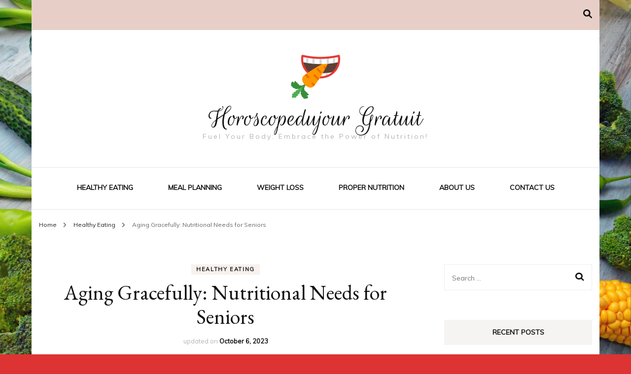

--- FILE ---
content_type: text/html; charset=UTF-8
request_url: https://horoscopedujourgratuit.org/aging-gracefully-nutritional-needs-for-seniors/
body_size: 12645
content:
    <!DOCTYPE html>
    <html lang="en-US" prefix="og: https://ogp.me/ns#">
    <head itemscope itemtype="http://schema.org/WebSite">
	    <meta charset="UTF-8">
    <meta name="viewport" content="width=device-width, initial-scale=1">
    <link rel="profile" href="https://gmpg.org/xfn/11">
    
<!-- Search Engine Optimization by Rank Math - https://rankmath.com/ -->
<title>Aging Gracefully: Nutritional Needs for Seniors - Horoscopedujour Gratuit</title>
<meta name="description" content="As we age, our bodies undergo various changes that can affect our nutritional needs. It becomes essential for seniors to pay closer attention to their diet in"/>
<meta name="robots" content="index, follow, max-snippet:-1, max-video-preview:-1, max-image-preview:large"/>
<link rel="canonical" href="https://horoscopedujourgratuit.org/aging-gracefully-nutritional-needs-for-seniors/" />
<meta property="og:locale" content="en_US" />
<meta property="og:type" content="article" />
<meta property="og:title" content="Aging Gracefully: Nutritional Needs for Seniors - Horoscopedujour Gratuit" />
<meta property="og:description" content="As we age, our bodies undergo various changes that can affect our nutritional needs. It becomes essential for seniors to pay closer attention to their diet in" />
<meta property="og:url" content="https://horoscopedujourgratuit.org/aging-gracefully-nutritional-needs-for-seniors/" />
<meta property="og:site_name" content="horoscopedujourgratuit.org" />
<meta property="article:section" content="Healthy Eating" />
<meta property="og:updated_time" content="2023-10-06T12:20:33+00:00" />
<meta property="og:image" content="https://horoscopedujourgratuit.org/wp-content/uploads/2023/10/aging-gracefully-nutritional-needs-for-seniors_1.png" />
<meta property="og:image:secure_url" content="https://horoscopedujourgratuit.org/wp-content/uploads/2023/10/aging-gracefully-nutritional-needs-for-seniors_1.png" />
<meta property="og:image:width" content="434" />
<meta property="og:image:height" content="288" />
<meta property="og:image:alt" content="Aging Gracefully: Nutritional Needs for Seniors" />
<meta property="og:image:type" content="image/png" />
<meta property="article:published_time" content="2023-07-20T15:25:06+00:00" />
<meta property="article:modified_time" content="2023-10-06T12:20:33+00:00" />
<meta name="twitter:card" content="summary_large_image" />
<meta name="twitter:title" content="Aging Gracefully: Nutritional Needs for Seniors - Horoscopedujour Gratuit" />
<meta name="twitter:description" content="As we age, our bodies undergo various changes that can affect our nutritional needs. It becomes essential for seniors to pay closer attention to their diet in" />
<meta name="twitter:image" content="https://horoscopedujourgratuit.org/wp-content/uploads/2023/10/aging-gracefully-nutritional-needs-for-seniors_1.png" />
<meta name="twitter:label1" content="Written by" />
<meta name="twitter:data1" content="admin" />
<meta name="twitter:label2" content="Time to read" />
<meta name="twitter:data2" content="2 minutes" />
<script type="application/ld+json" class="rank-math-schema">{"@context":"https://schema.org","@graph":[{"@type":["Person","Organization"],"@id":"https://horoscopedujourgratuit.org/#person","name":"admin","logo":{"@type":"ImageObject","@id":"https://horoscopedujourgratuit.org/#logo","url":"https://horoscopedujourgratuit.org/wp-content/uploads/2023/07/icons8-biting-a-carrot-100.png","contentUrl":"https://horoscopedujourgratuit.org/wp-content/uploads/2023/07/icons8-biting-a-carrot-100.png","caption":"horoscopedujourgratuit.org","inLanguage":"en-US"},"image":{"@type":"ImageObject","@id":"https://horoscopedujourgratuit.org/#logo","url":"https://horoscopedujourgratuit.org/wp-content/uploads/2023/07/icons8-biting-a-carrot-100.png","contentUrl":"https://horoscopedujourgratuit.org/wp-content/uploads/2023/07/icons8-biting-a-carrot-100.png","caption":"horoscopedujourgratuit.org","inLanguage":"en-US"}},{"@type":"WebSite","@id":"https://horoscopedujourgratuit.org/#website","url":"https://horoscopedujourgratuit.org","name":"horoscopedujourgratuit.org","publisher":{"@id":"https://horoscopedujourgratuit.org/#person"},"inLanguage":"en-US"},{"@type":"ImageObject","@id":"https://horoscopedujourgratuit.org/wp-content/uploads/2023/10/aging-gracefully-nutritional-needs-for-seniors_1.png","url":"https://horoscopedujourgratuit.org/wp-content/uploads/2023/10/aging-gracefully-nutritional-needs-for-seniors_1.png","width":"434","height":"288","inLanguage":"en-US"},{"@type":"WebPage","@id":"https://horoscopedujourgratuit.org/aging-gracefully-nutritional-needs-for-seniors/#webpage","url":"https://horoscopedujourgratuit.org/aging-gracefully-nutritional-needs-for-seniors/","name":"Aging Gracefully: Nutritional Needs for Seniors - Horoscopedujour Gratuit","datePublished":"2023-07-20T15:25:06+00:00","dateModified":"2023-10-06T12:20:33+00:00","isPartOf":{"@id":"https://horoscopedujourgratuit.org/#website"},"primaryImageOfPage":{"@id":"https://horoscopedujourgratuit.org/wp-content/uploads/2023/10/aging-gracefully-nutritional-needs-for-seniors_1.png"},"inLanguage":"en-US"},{"@type":"Person","@id":"https://horoscopedujourgratuit.org/author/admin/","name":"admin","url":"https://horoscopedujourgratuit.org/author/admin/","image":{"@type":"ImageObject","@id":"https://secure.gravatar.com/avatar/7e4f5856bf7bbb4bafb3358a650478f0?s=96&amp;d=mm&amp;r=g","url":"https://secure.gravatar.com/avatar/7e4f5856bf7bbb4bafb3358a650478f0?s=96&amp;d=mm&amp;r=g","caption":"admin","inLanguage":"en-US"},"sameAs":["http://horoscopedujourgratuit.org"]},{"@type":"BlogPosting","headline":"Aging Gracefully: Nutritional Needs for Seniors - Horoscopedujour Gratuit","datePublished":"2023-07-20T15:25:06+00:00","dateModified":"2023-10-06T12:20:33+00:00","articleSection":"Healthy Eating","author":{"@id":"https://horoscopedujourgratuit.org/author/admin/","name":"admin"},"publisher":{"@id":"https://horoscopedujourgratuit.org/#person"},"description":"As we age, our bodies undergo various changes that can affect our nutritional needs. It becomes essential for seniors to pay closer attention to their diet in","name":"Aging Gracefully: Nutritional Needs for Seniors - Horoscopedujour Gratuit","@id":"https://horoscopedujourgratuit.org/aging-gracefully-nutritional-needs-for-seniors/#richSnippet","isPartOf":{"@id":"https://horoscopedujourgratuit.org/aging-gracefully-nutritional-needs-for-seniors/#webpage"},"image":{"@id":"https://horoscopedujourgratuit.org/wp-content/uploads/2023/10/aging-gracefully-nutritional-needs-for-seniors_1.png"},"inLanguage":"en-US","mainEntityOfPage":{"@id":"https://horoscopedujourgratuit.org/aging-gracefully-nutritional-needs-for-seniors/#webpage"}}]}</script>
<!-- /Rank Math WordPress SEO plugin -->

<link rel='dns-prefetch' href='//fonts.googleapis.com' />
<link rel="alternate" type="application/rss+xml" title="Horoscopedujour Gratuit &raquo; Feed" href="https://horoscopedujourgratuit.org/feed/" />
<script type="text/javascript">
window._wpemojiSettings = {"baseUrl":"https:\/\/s.w.org\/images\/core\/emoji\/14.0.0\/72x72\/","ext":".png","svgUrl":"https:\/\/s.w.org\/images\/core\/emoji\/14.0.0\/svg\/","svgExt":".svg","source":{"concatemoji":"https:\/\/horoscopedujourgratuit.org\/wp-includes\/js\/wp-emoji-release.min.js?ver=6.2.3"}};
/*! This file is auto-generated */
!function(e,a,t){var n,r,o,i=a.createElement("canvas"),p=i.getContext&&i.getContext("2d");function s(e,t){p.clearRect(0,0,i.width,i.height),p.fillText(e,0,0);e=i.toDataURL();return p.clearRect(0,0,i.width,i.height),p.fillText(t,0,0),e===i.toDataURL()}function c(e){var t=a.createElement("script");t.src=e,t.defer=t.type="text/javascript",a.getElementsByTagName("head")[0].appendChild(t)}for(o=Array("flag","emoji"),t.supports={everything:!0,everythingExceptFlag:!0},r=0;r<o.length;r++)t.supports[o[r]]=function(e){if(p&&p.fillText)switch(p.textBaseline="top",p.font="600 32px Arial",e){case"flag":return s("\ud83c\udff3\ufe0f\u200d\u26a7\ufe0f","\ud83c\udff3\ufe0f\u200b\u26a7\ufe0f")?!1:!s("\ud83c\uddfa\ud83c\uddf3","\ud83c\uddfa\u200b\ud83c\uddf3")&&!s("\ud83c\udff4\udb40\udc67\udb40\udc62\udb40\udc65\udb40\udc6e\udb40\udc67\udb40\udc7f","\ud83c\udff4\u200b\udb40\udc67\u200b\udb40\udc62\u200b\udb40\udc65\u200b\udb40\udc6e\u200b\udb40\udc67\u200b\udb40\udc7f");case"emoji":return!s("\ud83e\udef1\ud83c\udffb\u200d\ud83e\udef2\ud83c\udfff","\ud83e\udef1\ud83c\udffb\u200b\ud83e\udef2\ud83c\udfff")}return!1}(o[r]),t.supports.everything=t.supports.everything&&t.supports[o[r]],"flag"!==o[r]&&(t.supports.everythingExceptFlag=t.supports.everythingExceptFlag&&t.supports[o[r]]);t.supports.everythingExceptFlag=t.supports.everythingExceptFlag&&!t.supports.flag,t.DOMReady=!1,t.readyCallback=function(){t.DOMReady=!0},t.supports.everything||(n=function(){t.readyCallback()},a.addEventListener?(a.addEventListener("DOMContentLoaded",n,!1),e.addEventListener("load",n,!1)):(e.attachEvent("onload",n),a.attachEvent("onreadystatechange",function(){"complete"===a.readyState&&t.readyCallback()})),(e=t.source||{}).concatemoji?c(e.concatemoji):e.wpemoji&&e.twemoji&&(c(e.twemoji),c(e.wpemoji)))}(window,document,window._wpemojiSettings);
</script>
<style type="text/css">
img.wp-smiley,
img.emoji {
	display: inline !important;
	border: none !important;
	box-shadow: none !important;
	height: 1em !important;
	width: 1em !important;
	margin: 0 0.07em !important;
	vertical-align: -0.1em !important;
	background: none !important;
	padding: 0 !important;
}
</style>
	<link rel='stylesheet' id='wp-block-library-css' href='https://horoscopedujourgratuit.org/wp-includes/css/dist/block-library/style.min.css?ver=6.2.3' type='text/css' media='all' />
<link rel='stylesheet' id='classic-theme-styles-css' href='https://horoscopedujourgratuit.org/wp-includes/css/classic-themes.min.css?ver=6.2.3' type='text/css' media='all' />
<style id='global-styles-inline-css' type='text/css'>
body{--wp--preset--color--black: #000000;--wp--preset--color--cyan-bluish-gray: #abb8c3;--wp--preset--color--white: #ffffff;--wp--preset--color--pale-pink: #f78da7;--wp--preset--color--vivid-red: #cf2e2e;--wp--preset--color--luminous-vivid-orange: #ff6900;--wp--preset--color--luminous-vivid-amber: #fcb900;--wp--preset--color--light-green-cyan: #7bdcb5;--wp--preset--color--vivid-green-cyan: #00d084;--wp--preset--color--pale-cyan-blue: #8ed1fc;--wp--preset--color--vivid-cyan-blue: #0693e3;--wp--preset--color--vivid-purple: #9b51e0;--wp--preset--gradient--vivid-cyan-blue-to-vivid-purple: linear-gradient(135deg,rgba(6,147,227,1) 0%,rgb(155,81,224) 100%);--wp--preset--gradient--light-green-cyan-to-vivid-green-cyan: linear-gradient(135deg,rgb(122,220,180) 0%,rgb(0,208,130) 100%);--wp--preset--gradient--luminous-vivid-amber-to-luminous-vivid-orange: linear-gradient(135deg,rgba(252,185,0,1) 0%,rgba(255,105,0,1) 100%);--wp--preset--gradient--luminous-vivid-orange-to-vivid-red: linear-gradient(135deg,rgba(255,105,0,1) 0%,rgb(207,46,46) 100%);--wp--preset--gradient--very-light-gray-to-cyan-bluish-gray: linear-gradient(135deg,rgb(238,238,238) 0%,rgb(169,184,195) 100%);--wp--preset--gradient--cool-to-warm-spectrum: linear-gradient(135deg,rgb(74,234,220) 0%,rgb(151,120,209) 20%,rgb(207,42,186) 40%,rgb(238,44,130) 60%,rgb(251,105,98) 80%,rgb(254,248,76) 100%);--wp--preset--gradient--blush-light-purple: linear-gradient(135deg,rgb(255,206,236) 0%,rgb(152,150,240) 100%);--wp--preset--gradient--blush-bordeaux: linear-gradient(135deg,rgb(254,205,165) 0%,rgb(254,45,45) 50%,rgb(107,0,62) 100%);--wp--preset--gradient--luminous-dusk: linear-gradient(135deg,rgb(255,203,112) 0%,rgb(199,81,192) 50%,rgb(65,88,208) 100%);--wp--preset--gradient--pale-ocean: linear-gradient(135deg,rgb(255,245,203) 0%,rgb(182,227,212) 50%,rgb(51,167,181) 100%);--wp--preset--gradient--electric-grass: linear-gradient(135deg,rgb(202,248,128) 0%,rgb(113,206,126) 100%);--wp--preset--gradient--midnight: linear-gradient(135deg,rgb(2,3,129) 0%,rgb(40,116,252) 100%);--wp--preset--duotone--dark-grayscale: url('#wp-duotone-dark-grayscale');--wp--preset--duotone--grayscale: url('#wp-duotone-grayscale');--wp--preset--duotone--purple-yellow: url('#wp-duotone-purple-yellow');--wp--preset--duotone--blue-red: url('#wp-duotone-blue-red');--wp--preset--duotone--midnight: url('#wp-duotone-midnight');--wp--preset--duotone--magenta-yellow: url('#wp-duotone-magenta-yellow');--wp--preset--duotone--purple-green: url('#wp-duotone-purple-green');--wp--preset--duotone--blue-orange: url('#wp-duotone-blue-orange');--wp--preset--font-size--small: 13px;--wp--preset--font-size--medium: 20px;--wp--preset--font-size--large: 36px;--wp--preset--font-size--x-large: 42px;--wp--preset--spacing--20: 0.44rem;--wp--preset--spacing--30: 0.67rem;--wp--preset--spacing--40: 1rem;--wp--preset--spacing--50: 1.5rem;--wp--preset--spacing--60: 2.25rem;--wp--preset--spacing--70: 3.38rem;--wp--preset--spacing--80: 5.06rem;--wp--preset--shadow--natural: 6px 6px 9px rgba(0, 0, 0, 0.2);--wp--preset--shadow--deep: 12px 12px 50px rgba(0, 0, 0, 0.4);--wp--preset--shadow--sharp: 6px 6px 0px rgba(0, 0, 0, 0.2);--wp--preset--shadow--outlined: 6px 6px 0px -3px rgba(255, 255, 255, 1), 6px 6px rgba(0, 0, 0, 1);--wp--preset--shadow--crisp: 6px 6px 0px rgba(0, 0, 0, 1);}:where(.is-layout-flex){gap: 0.5em;}body .is-layout-flow > .alignleft{float: left;margin-inline-start: 0;margin-inline-end: 2em;}body .is-layout-flow > .alignright{float: right;margin-inline-start: 2em;margin-inline-end: 0;}body .is-layout-flow > .aligncenter{margin-left: auto !important;margin-right: auto !important;}body .is-layout-constrained > .alignleft{float: left;margin-inline-start: 0;margin-inline-end: 2em;}body .is-layout-constrained > .alignright{float: right;margin-inline-start: 2em;margin-inline-end: 0;}body .is-layout-constrained > .aligncenter{margin-left: auto !important;margin-right: auto !important;}body .is-layout-constrained > :where(:not(.alignleft):not(.alignright):not(.alignfull)){max-width: var(--wp--style--global--content-size);margin-left: auto !important;margin-right: auto !important;}body .is-layout-constrained > .alignwide{max-width: var(--wp--style--global--wide-size);}body .is-layout-flex{display: flex;}body .is-layout-flex{flex-wrap: wrap;align-items: center;}body .is-layout-flex > *{margin: 0;}:where(.wp-block-columns.is-layout-flex){gap: 2em;}.has-black-color{color: var(--wp--preset--color--black) !important;}.has-cyan-bluish-gray-color{color: var(--wp--preset--color--cyan-bluish-gray) !important;}.has-white-color{color: var(--wp--preset--color--white) !important;}.has-pale-pink-color{color: var(--wp--preset--color--pale-pink) !important;}.has-vivid-red-color{color: var(--wp--preset--color--vivid-red) !important;}.has-luminous-vivid-orange-color{color: var(--wp--preset--color--luminous-vivid-orange) !important;}.has-luminous-vivid-amber-color{color: var(--wp--preset--color--luminous-vivid-amber) !important;}.has-light-green-cyan-color{color: var(--wp--preset--color--light-green-cyan) !important;}.has-vivid-green-cyan-color{color: var(--wp--preset--color--vivid-green-cyan) !important;}.has-pale-cyan-blue-color{color: var(--wp--preset--color--pale-cyan-blue) !important;}.has-vivid-cyan-blue-color{color: var(--wp--preset--color--vivid-cyan-blue) !important;}.has-vivid-purple-color{color: var(--wp--preset--color--vivid-purple) !important;}.has-black-background-color{background-color: var(--wp--preset--color--black) !important;}.has-cyan-bluish-gray-background-color{background-color: var(--wp--preset--color--cyan-bluish-gray) !important;}.has-white-background-color{background-color: var(--wp--preset--color--white) !important;}.has-pale-pink-background-color{background-color: var(--wp--preset--color--pale-pink) !important;}.has-vivid-red-background-color{background-color: var(--wp--preset--color--vivid-red) !important;}.has-luminous-vivid-orange-background-color{background-color: var(--wp--preset--color--luminous-vivid-orange) !important;}.has-luminous-vivid-amber-background-color{background-color: var(--wp--preset--color--luminous-vivid-amber) !important;}.has-light-green-cyan-background-color{background-color: var(--wp--preset--color--light-green-cyan) !important;}.has-vivid-green-cyan-background-color{background-color: var(--wp--preset--color--vivid-green-cyan) !important;}.has-pale-cyan-blue-background-color{background-color: var(--wp--preset--color--pale-cyan-blue) !important;}.has-vivid-cyan-blue-background-color{background-color: var(--wp--preset--color--vivid-cyan-blue) !important;}.has-vivid-purple-background-color{background-color: var(--wp--preset--color--vivid-purple) !important;}.has-black-border-color{border-color: var(--wp--preset--color--black) !important;}.has-cyan-bluish-gray-border-color{border-color: var(--wp--preset--color--cyan-bluish-gray) !important;}.has-white-border-color{border-color: var(--wp--preset--color--white) !important;}.has-pale-pink-border-color{border-color: var(--wp--preset--color--pale-pink) !important;}.has-vivid-red-border-color{border-color: var(--wp--preset--color--vivid-red) !important;}.has-luminous-vivid-orange-border-color{border-color: var(--wp--preset--color--luminous-vivid-orange) !important;}.has-luminous-vivid-amber-border-color{border-color: var(--wp--preset--color--luminous-vivid-amber) !important;}.has-light-green-cyan-border-color{border-color: var(--wp--preset--color--light-green-cyan) !important;}.has-vivid-green-cyan-border-color{border-color: var(--wp--preset--color--vivid-green-cyan) !important;}.has-pale-cyan-blue-border-color{border-color: var(--wp--preset--color--pale-cyan-blue) !important;}.has-vivid-cyan-blue-border-color{border-color: var(--wp--preset--color--vivid-cyan-blue) !important;}.has-vivid-purple-border-color{border-color: var(--wp--preset--color--vivid-purple) !important;}.has-vivid-cyan-blue-to-vivid-purple-gradient-background{background: var(--wp--preset--gradient--vivid-cyan-blue-to-vivid-purple) !important;}.has-light-green-cyan-to-vivid-green-cyan-gradient-background{background: var(--wp--preset--gradient--light-green-cyan-to-vivid-green-cyan) !important;}.has-luminous-vivid-amber-to-luminous-vivid-orange-gradient-background{background: var(--wp--preset--gradient--luminous-vivid-amber-to-luminous-vivid-orange) !important;}.has-luminous-vivid-orange-to-vivid-red-gradient-background{background: var(--wp--preset--gradient--luminous-vivid-orange-to-vivid-red) !important;}.has-very-light-gray-to-cyan-bluish-gray-gradient-background{background: var(--wp--preset--gradient--very-light-gray-to-cyan-bluish-gray) !important;}.has-cool-to-warm-spectrum-gradient-background{background: var(--wp--preset--gradient--cool-to-warm-spectrum) !important;}.has-blush-light-purple-gradient-background{background: var(--wp--preset--gradient--blush-light-purple) !important;}.has-blush-bordeaux-gradient-background{background: var(--wp--preset--gradient--blush-bordeaux) !important;}.has-luminous-dusk-gradient-background{background: var(--wp--preset--gradient--luminous-dusk) !important;}.has-pale-ocean-gradient-background{background: var(--wp--preset--gradient--pale-ocean) !important;}.has-electric-grass-gradient-background{background: var(--wp--preset--gradient--electric-grass) !important;}.has-midnight-gradient-background{background: var(--wp--preset--gradient--midnight) !important;}.has-small-font-size{font-size: var(--wp--preset--font-size--small) !important;}.has-medium-font-size{font-size: var(--wp--preset--font-size--medium) !important;}.has-large-font-size{font-size: var(--wp--preset--font-size--large) !important;}.has-x-large-font-size{font-size: var(--wp--preset--font-size--x-large) !important;}
.wp-block-navigation a:where(:not(.wp-element-button)){color: inherit;}
:where(.wp-block-columns.is-layout-flex){gap: 2em;}
.wp-block-pullquote{font-size: 1.5em;line-height: 1.6;}
</style>
<link rel='stylesheet' id='owl-carousel-css' href='https://horoscopedujourgratuit.org/wp-content/themes/blossom-fashion/css/owl.carousel.min.css?ver=2.2.1' type='text/css' media='all' />
<link rel='stylesheet' id='animate-css' href='https://horoscopedujourgratuit.org/wp-content/themes/blossom-fashion/css/animate.min.css?ver=3.5.2' type='text/css' media='all' />
<link rel='stylesheet' id='blossom-fashion-google-fonts-css' href='https://fonts.googleapis.com/css?family=Muli%7CEB+Garamond%3Aregular%2C500%2C600%2C700%2C800%2Citalic%2C500italic%2C600italic%2C700italic%2C800italic%7CRouge+Script%3Aregular' type='text/css' media='all' />
<link rel='stylesheet' id='fashion-diva-parent-style-css' href='https://horoscopedujourgratuit.org/wp-content/themes/blossom-fashion/style.css?ver=6.2.3' type='text/css' media='all' />
<link rel='stylesheet' id='blossom-fashion-style-css' href='https://horoscopedujourgratuit.org/wp-content/themes/fashion-diva/style.css?ver=1.0.7' type='text/css' media='all' />
<style id='blossom-fashion-style-inline-css' type='text/css'>


    :root{
        --primary-color: #e7cfc8;
    }
     
    .content-newsletter .blossomthemes-email-newsletter-wrapper.bg-img:after,
    .widget_blossomthemes_email_newsletter_widget .blossomthemes-email-newsletter-wrapper:after{
        background: rgba(231, 207, 200, 0.8);
    }

    .shop-section, 
    .bottom-shop-section,
    .widget_bttk_popular_post .style-two li .entry-header .cat-links a, .widget_bttk_pro_recent_post .style-two li .entry-header .cat-links a, .widget_bttk_popular_post .style-three li .entry-header .cat-links a, .widget_bttk_pro_recent_post .style-three li .entry-header .cat-links a, .widget_bttk_posts_category_slider_widget .carousel-title .cat-links a {
        background: rgba(231, 207, 200, 0.3);
    }
    
    /*Typography*/

    body,
    button,
    input,
    select,
    optgroup,
    textarea{
        font-family : Muli;
        font-size   : 18px;        
    }

    .site-description,
    .main-navigation ul li,
    #primary .post .entry-content h1, 
    #primary .page .entry-content h1, 
    #primary .post .entry-content h2, 
    #primary .page .entry-content h2, 
    #primary .post .entry-content h3, 
    #primary .page .entry-content h3, 
    #primary .post .entry-content h4, 
    #primary .page .entry-content h4, 
    #primary .post .entry-content h5, 
    #primary .page .entry-content h5, 
    #primary .post .entry-content h6, #primary .page .entry-content h6{
        font-family : Muli;
    }
    
    .site-title{
        font-size   : 60px;
        font-family : Rouge Script;
        font-weight : 400;
        font-style  : normal;
    }
    
    /*Color Scheme*/
    a,
    .site-header .social-networks li a:hover,
    .site-title a:hover,
    .banner .text-holder .cat-links a:hover,
    .shop-section .shop-slider .item h3 a:hover,
    #primary .post .entry-footer .social-networks li a:hover,
    .widget ul li a:hover,
    .widget_bttk_author_bio .author-bio-socicons ul li a:hover,
    .widget_bttk_popular_post ul li .entry-header .entry-title a:hover,
    .widget_bttk_pro_recent_post ul li .entry-header .entry-title a:hover,
    .widget_bttk_popular_post ul li .entry-header .entry-meta a:hover,
    .widget_bttk_pro_recent_post ul li .entry-header .entry-meta a:hover,
    .bottom-shop-section .bottom-shop-slider .item .product-category a:hover,
    .bottom-shop-section .bottom-shop-slider .item h3 a:hover,
    .instagram-section .header .title a:hover,
    .site-footer .widget ul li a:hover,
    .site-footer .widget_bttk_popular_post ul li .entry-header .entry-title a:hover,
    .site-footer .widget_bttk_pro_recent_post ul li .entry-header .entry-title a:hover,
    .single .single-header .site-title:hover,
    .single .single-header .right .social-share .social-networks li a:hover,
    .comments-area .comment-body .fn a:hover,
    .comments-area .comment-body .comment-metadata a:hover,
    .page-template-contact .contact-details .contact-info-holder .col .icon-holder,
    .page-template-contact .contact-details .contact-info-holder .col .text-holder h3 a:hover,
    .page-template-contact .contact-details .contact-info-holder .col .social-networks li a:hover,
    #secondary .widget_bttk_description_widget .social-profile li a:hover,
    #secondary .widget_bttk_contact_social_links .social-networks li a:hover,
    .site-footer .widget_bttk_contact_social_links .social-networks li a:hover,
    .site-footer .widget_bttk_description_widget .social-profile li a:hover,
    .portfolio-sorting .button:hover,
    .portfolio-sorting .button.is-checked,
    .portfolio-item .portfolio-cat a:hover,
    .entry-header .portfolio-cat a:hover,
    .single-blossom-portfolio .post-navigation .nav-previous a:hover,
    .single-blossom-portfolio .post-navigation .nav-next a:hover,
    #primary .post .btn-readmore,
    #primary .post .entry-header .cat-links a:hover,
    .error-holder .recent-posts .post .entry-header .entry-title a:hover, 
    .entry-content a:hover,
    .entry-summary a:hover,
    .page-content a:hover,
    .comment-content a:hover,
    .widget .textwidget a:hover{
        color: #e7cfc8;
    }

    .site-header .tools .cart .number,
    .shop-section .header .title:after,
    .header-two .header-t,
    .header-six .header-t,
    .header-eight .header-t,
    .shop-section .shop-slider .item .product-image .btn-add-to-cart:hover,
    .widget .widget-title:before,
    .widget .widget-title:after,
    .widget_calendar caption,
    .widget_bttk_popular_post .style-two li:after,
    .widget_bttk_popular_post .style-three li:after,
    .widget_bttk_pro_recent_post .style-two li:after,
    .widget_bttk_pro_recent_post .style-three li:after,
    .instagram-section .header .title:before,
    .instagram-section .header .title:after,
    #primary .post .entry-content .pull-left:after,
    #primary .page .entry-content .pull-left:after,
    #primary .post .entry-content .pull-right:after,
    #primary .page .entry-content .pull-right:after,
    .page-template-contact .contact-details .contact-info-holder h2:after,
    .widget_bttk_image_text_widget ul li .btn-readmore:hover,
    #secondary .widget_bttk_icon_text_widget .text-holder .btn-readmore:hover,
    #secondary .widget_blossomtheme_companion_cta_widget .btn-cta:hover,
    #secondary .widget_blossomtheme_featured_page_widget .text-holder .btn-readmore:hover,
    #primary .post .entry-content .highlight, 
    #primary .page .entry-content .highlight,
    .error-holder .recent-posts .post .entry-header .cat-links a:hover,
    .error-holder .text-holder .btn-home:hover,
    .single #primary .post .entry-footer .tags a:hover, 
    #primary .post .entry-footer .tags a:hover, 
    .widget_tag_cloud .tagcloud a:hover, 
    .instagram-section .profile-link::before, 
    .instagram-section .profile-link::after{
        background: #e7cfc8;
    }
    
    .banner .text-holder .cat-links a,
    #primary .post .entry-header .cat-links a,
    .page-header span,
    .page-template-contact .top-section .section-header span,
    .portfolio-item .portfolio-cat a,
    .entry-header .portfolio-cat a{
        border-bottom-color: #e7cfc8;
    }

    .banner .text-holder .title a,
    .header-four .main-navigation ul li a,
    .header-four .main-navigation ul ul li a,
    #primary .post .entry-header .entry-title a,
    .portfolio-item .portfolio-img-title a,
    .search #primary .search-post .entry-header .entry-title a, 
    .archive #primary .blossom-portfolio .entry-title a{
        background-image: linear-gradient(180deg, transparent 95%, #e7cfc8 0);
    }

    .widget_bttk_social_links ul li a:hover{
        border-color: #e7cfc8;
    }

    button:hover,
    input[type="button"]:hover,
    input[type="reset"]:hover,
    input[type="submit"]:hover{
        background: #e7cfc8;
        border-color: #e7cfc8;
    }

    #primary .post .btn-readmore:hover{
        background: #e7cfc8;
    }

    @media only screen and (min-width: 1025px){
        .main-navigation ul li:after{
            background: #e7cfc8;
        }
    }
    
    /*Typography*/
    .main-navigation ul,
    .banner .text-holder .title,
    .top-section .newsletter .blossomthemes-email-newsletter-wrapper .text-holder h3,
    .shop-section .header .title,
    #primary .post .entry-header .entry-title,
    #primary .post .post-shope-holder .header .title,
    .widget_bttk_author_bio .title-holder,
    .widget_bttk_popular_post ul li .entry-header .entry-title,
    .widget_bttk_pro_recent_post ul li .entry-header .entry-title,
    .widget-area .widget_blossomthemes_email_newsletter_widget .text-holder h3,
    .bottom-shop-section .bottom-shop-slider .item h3,
    .page-title,
    #primary .post .entry-content blockquote,
    #primary .page .entry-content blockquote,
    #primary .post .entry-content .dropcap,
    #primary .page .entry-content .dropcap,
    #primary .post .entry-content .pull-left,
    #primary .page .entry-content .pull-left,
    #primary .post .entry-content .pull-right,
    #primary .page .entry-content .pull-right,
    .author-section .text-holder .title,
    .single .newsletter .blossomthemes-email-newsletter-wrapper .text-holder h3,
    .related-posts .title, .popular-posts .title,
    .comments-area .comments-title,
    .comments-area .comment-reply-title,
    .single .single-header .title-holder .post-title,
    .portfolio-text-holder .portfolio-img-title,
    .portfolio-holder .entry-header .entry-title,
    .related-portfolio-title,
    .archive #primary .post .entry-header .entry-title, 
    .archive #primary .blossom-portfolio .entry-title, 
    .search #primary .search-post .entry-header .entry-title,
    .search .top-section .search-form input[type="search"],
    .archive #primary .post-count, 
    .search #primary .post-count,
    .error-holder .text-holder h2,
    .error-holder .recent-posts .title,
    .error-holder .recent-posts .post .entry-header .entry-title{
        font-family: EB Garamond;
    }
    #primary .post .entry-header .cat-links a, 
    .banner .text-holder .cat-links a,
    .error-holder .recent-posts .post .entry-header .cat-links a{
        background: rgba(231, 207, 200, 0.3);
    }
    #primary .post .btn-readmore:after{
        background-image: url('data:image/svg+xml; utf8, <svg xmlns="http://www.w3.org/2000/svg" width="30" height="10" viewBox="0 0 30 10"><g id="arrow" transform="translate(-10)"><path fill=" %23e7cfc8" d="M24.5,44.974H46.613L44.866,40.5a34.908,34.908,0,0,0,9.634,5,34.908,34.908,0,0,0-9.634,5l1.746-4.474H24.5Z" transform="translate(-14.5 -40.5)"></path></g></svg>' );
    }
</style>
<script type='text/javascript' src='https://horoscopedujourgratuit.org/wp-includes/js/jquery/jquery.min.js?ver=3.6.4' id='jquery-core-js'></script>
<script type='text/javascript' src='https://horoscopedujourgratuit.org/wp-includes/js/jquery/jquery-migrate.min.js?ver=3.4.0' id='jquery-migrate-js'></script>
<link rel="https://api.w.org/" href="https://horoscopedujourgratuit.org/wp-json/" /><link rel="alternate" type="application/json" href="https://horoscopedujourgratuit.org/wp-json/wp/v2/posts/201" /><link rel="EditURI" type="application/rsd+xml" title="RSD" href="https://horoscopedujourgratuit.org/xmlrpc.php?rsd" />
<link rel="wlwmanifest" type="application/wlwmanifest+xml" href="https://horoscopedujourgratuit.org/wp-includes/wlwmanifest.xml" />
<meta name="generator" content="WordPress 6.2.3" />
<link rel='shortlink' href='https://horoscopedujourgratuit.org/?p=201' />
<link rel="alternate" type="application/json+oembed" href="https://horoscopedujourgratuit.org/wp-json/oembed/1.0/embed?url=https%3A%2F%2Fhoroscopedujourgratuit.org%2Faging-gracefully-nutritional-needs-for-seniors%2F" />
<link rel="alternate" type="text/xml+oembed" href="https://horoscopedujourgratuit.org/wp-json/oembed/1.0/embed?url=https%3A%2F%2Fhoroscopedujourgratuit.org%2Faging-gracefully-nutritional-needs-for-seniors%2F&#038;format=xml" />
<script type="application/ld+json">{
    "@context": "http://schema.org",
    "@type": "BlogPosting",
    "mainEntityOfPage": {
        "@type": "WebPage",
        "@id": "https://horoscopedujourgratuit.org/aging-gracefully-nutritional-needs-for-seniors/"
    },
    "headline": "Aging Gracefully: Nutritional Needs for Seniors",
    "datePublished": "2023-07-20T15:25:06+0000",
    "dateModified": "2023-10-06T12:20:33+0000",
    "author": {
        "@type": "Person",
        "name": "admin"
    },
    "description": "As we age, our bodies undergo various changes that can affect our nutritional needs. It becomes essential for ",
    "image": {
        "@type": "ImageObject",
        "url": "https://horoscopedujourgratuit.org/wp-content/uploads/2023/10/aging-gracefully-nutritional-needs-for-seniors_1.png",
        "width": 434,
        "height": 288
    },
    "publisher": {
        "@type": "Organization",
        "name": "Horoscopedujour Gratuit",
        "description": "Fuel Your Body: Embrace the Power of Nutrition!",
        "logo": {
            "@type": "ImageObject",
            "url": "https://horoscopedujourgratuit.org/wp-content/uploads/2023/07/icons8-biting-a-carrot-100-60x60.png",
            "width": 60,
            "height": 60
        }
    }
}</script><style type="text/css" id="custom-background-css">
body.custom-background { background-color: #dd3333; background-image: url("https://horoscopedujourgratuit.org/wp-content/uploads/2023/07/pexels-adonyi-gabor-1414651-scaled.jpg"); background-position: left top; background-size: cover; background-repeat: no-repeat; background-attachment: fixed; }
</style>
	<link rel="icon" href="https://horoscopedujourgratuit.org/wp-content/uploads/2023/07/icons8-biting-a-carrot-100-60x60.png" sizes="32x32" />
<link rel="icon" href="https://horoscopedujourgratuit.org/wp-content/uploads/2023/07/icons8-biting-a-carrot-100.png" sizes="192x192" />
<link rel="apple-touch-icon" href="https://horoscopedujourgratuit.org/wp-content/uploads/2023/07/icons8-biting-a-carrot-100.png" />
<meta name="msapplication-TileImage" content="https://horoscopedujourgratuit.org/wp-content/uploads/2023/07/icons8-biting-a-carrot-100.png" />
</head>

<body class="post-template-default single single-post postid-201 single-format-standard custom-background wp-custom-logo custom-background-image custom-background custom-background-color custom-background underline rightsidebar" itemscope itemtype="http://schema.org/WebPage">

<svg xmlns="http://www.w3.org/2000/svg" viewBox="0 0 0 0" width="0" height="0" focusable="false" role="none" style="visibility: hidden; position: absolute; left: -9999px; overflow: hidden;" ><defs><filter id="wp-duotone-dark-grayscale"><feColorMatrix color-interpolation-filters="sRGB" type="matrix" values=" .299 .587 .114 0 0 .299 .587 .114 0 0 .299 .587 .114 0 0 .299 .587 .114 0 0 " /><feComponentTransfer color-interpolation-filters="sRGB" ><feFuncR type="table" tableValues="0 0.49803921568627" /><feFuncG type="table" tableValues="0 0.49803921568627" /><feFuncB type="table" tableValues="0 0.49803921568627" /><feFuncA type="table" tableValues="1 1" /></feComponentTransfer><feComposite in2="SourceGraphic" operator="in" /></filter></defs></svg><svg xmlns="http://www.w3.org/2000/svg" viewBox="0 0 0 0" width="0" height="0" focusable="false" role="none" style="visibility: hidden; position: absolute; left: -9999px; overflow: hidden;" ><defs><filter id="wp-duotone-grayscale"><feColorMatrix color-interpolation-filters="sRGB" type="matrix" values=" .299 .587 .114 0 0 .299 .587 .114 0 0 .299 .587 .114 0 0 .299 .587 .114 0 0 " /><feComponentTransfer color-interpolation-filters="sRGB" ><feFuncR type="table" tableValues="0 1" /><feFuncG type="table" tableValues="0 1" /><feFuncB type="table" tableValues="0 1" /><feFuncA type="table" tableValues="1 1" /></feComponentTransfer><feComposite in2="SourceGraphic" operator="in" /></filter></defs></svg><svg xmlns="http://www.w3.org/2000/svg" viewBox="0 0 0 0" width="0" height="0" focusable="false" role="none" style="visibility: hidden; position: absolute; left: -9999px; overflow: hidden;" ><defs><filter id="wp-duotone-purple-yellow"><feColorMatrix color-interpolation-filters="sRGB" type="matrix" values=" .299 .587 .114 0 0 .299 .587 .114 0 0 .299 .587 .114 0 0 .299 .587 .114 0 0 " /><feComponentTransfer color-interpolation-filters="sRGB" ><feFuncR type="table" tableValues="0.54901960784314 0.98823529411765" /><feFuncG type="table" tableValues="0 1" /><feFuncB type="table" tableValues="0.71764705882353 0.25490196078431" /><feFuncA type="table" tableValues="1 1" /></feComponentTransfer><feComposite in2="SourceGraphic" operator="in" /></filter></defs></svg><svg xmlns="http://www.w3.org/2000/svg" viewBox="0 0 0 0" width="0" height="0" focusable="false" role="none" style="visibility: hidden; position: absolute; left: -9999px; overflow: hidden;" ><defs><filter id="wp-duotone-blue-red"><feColorMatrix color-interpolation-filters="sRGB" type="matrix" values=" .299 .587 .114 0 0 .299 .587 .114 0 0 .299 .587 .114 0 0 .299 .587 .114 0 0 " /><feComponentTransfer color-interpolation-filters="sRGB" ><feFuncR type="table" tableValues="0 1" /><feFuncG type="table" tableValues="0 0.27843137254902" /><feFuncB type="table" tableValues="0.5921568627451 0.27843137254902" /><feFuncA type="table" tableValues="1 1" /></feComponentTransfer><feComposite in2="SourceGraphic" operator="in" /></filter></defs></svg><svg xmlns="http://www.w3.org/2000/svg" viewBox="0 0 0 0" width="0" height="0" focusable="false" role="none" style="visibility: hidden; position: absolute; left: -9999px; overflow: hidden;" ><defs><filter id="wp-duotone-midnight"><feColorMatrix color-interpolation-filters="sRGB" type="matrix" values=" .299 .587 .114 0 0 .299 .587 .114 0 0 .299 .587 .114 0 0 .299 .587 .114 0 0 " /><feComponentTransfer color-interpolation-filters="sRGB" ><feFuncR type="table" tableValues="0 0" /><feFuncG type="table" tableValues="0 0.64705882352941" /><feFuncB type="table" tableValues="0 1" /><feFuncA type="table" tableValues="1 1" /></feComponentTransfer><feComposite in2="SourceGraphic" operator="in" /></filter></defs></svg><svg xmlns="http://www.w3.org/2000/svg" viewBox="0 0 0 0" width="0" height="0" focusable="false" role="none" style="visibility: hidden; position: absolute; left: -9999px; overflow: hidden;" ><defs><filter id="wp-duotone-magenta-yellow"><feColorMatrix color-interpolation-filters="sRGB" type="matrix" values=" .299 .587 .114 0 0 .299 .587 .114 0 0 .299 .587 .114 0 0 .299 .587 .114 0 0 " /><feComponentTransfer color-interpolation-filters="sRGB" ><feFuncR type="table" tableValues="0.78039215686275 1" /><feFuncG type="table" tableValues="0 0.94901960784314" /><feFuncB type="table" tableValues="0.35294117647059 0.47058823529412" /><feFuncA type="table" tableValues="1 1" /></feComponentTransfer><feComposite in2="SourceGraphic" operator="in" /></filter></defs></svg><svg xmlns="http://www.w3.org/2000/svg" viewBox="0 0 0 0" width="0" height="0" focusable="false" role="none" style="visibility: hidden; position: absolute; left: -9999px; overflow: hidden;" ><defs><filter id="wp-duotone-purple-green"><feColorMatrix color-interpolation-filters="sRGB" type="matrix" values=" .299 .587 .114 0 0 .299 .587 .114 0 0 .299 .587 .114 0 0 .299 .587 .114 0 0 " /><feComponentTransfer color-interpolation-filters="sRGB" ><feFuncR type="table" tableValues="0.65098039215686 0.40392156862745" /><feFuncG type="table" tableValues="0 1" /><feFuncB type="table" tableValues="0.44705882352941 0.4" /><feFuncA type="table" tableValues="1 1" /></feComponentTransfer><feComposite in2="SourceGraphic" operator="in" /></filter></defs></svg><svg xmlns="http://www.w3.org/2000/svg" viewBox="0 0 0 0" width="0" height="0" focusable="false" role="none" style="visibility: hidden; position: absolute; left: -9999px; overflow: hidden;" ><defs><filter id="wp-duotone-blue-orange"><feColorMatrix color-interpolation-filters="sRGB" type="matrix" values=" .299 .587 .114 0 0 .299 .587 .114 0 0 .299 .587 .114 0 0 .299 .587 .114 0 0 " /><feComponentTransfer color-interpolation-filters="sRGB" ><feFuncR type="table" tableValues="0.098039215686275 1" /><feFuncG type="table" tableValues="0 0.66274509803922" /><feFuncB type="table" tableValues="0.84705882352941 0.41960784313725" /><feFuncA type="table" tableValues="1 1" /></feComponentTransfer><feComposite in2="SourceGraphic" operator="in" /></filter></defs></svg>    <div id="page" class="site"><a aria-label="skip to content" class="skip-link" href="#content">Skip to Content</a>
    
     <header id="masthead" class="site-header header-two" itemscope itemtype="http://schema.org/WPHeader">
        <div class="header-holder">
            <div class="header-t">
                <div class="container">                        
                    

                                                    <nav class="secondary-nav">
        <div class="menu-list menu-modal cover-modal" data-modal-target-string=".menu-modal">
            <button class="btn-close-menu close-nav-toggle" data-toggle-target=".menu-modal" data-toggle-body-class="showing-menu-modal" aria-expanded="false" data-set-focus=".menu-modal">
                <span></span>Close            </button>
            <div class="mobile-menu" aria-label="Mobile">
                            </div>
        </div>
    </nav>
    
                                                         <div class="right">
                                    <div class="tools">
                                                                             <div class="form-section">
                                            <button aria-label="search toggle" id="btn-search" data-toggle-target=".search-modal" data-toggle-body-class="showing-search-modal" data-set-focus=".search-modal .search-field" aria-expanded="false"><i class="fa fa-search"></i></button>
                                            <div class="form-holder search-modal cover-modal" data-modal-target-string=".search-modal">
                                                <div class="header-search-inner-wrap">
                                                    <form role="search" method="get" class="search-form" action="https://horoscopedujourgratuit.org/">
				<label>
					<span class="screen-reader-text">Search for:</span>
					<input type="search" class="search-field" placeholder="Search &hellip;" value="" name="s" />
				</label>
				<input type="submit" class="search-submit" value="Search" />
			</form>                                                    <button class="btn-close-form" data-toggle-target=".search-modal" data-toggle-body-class="showing-search-modal" data-set-focus=".search-modal .search-field" aria-expanded="false">
                                                        <span></span>
                                                    </button><!-- .search-toggle -->
                                                </div>
                                            </div>
                                        </div>
                                    </div>
                                    <div class="social-networks-holder"></div>                                 </div>   
                                                                 
                        

                               
                </div> <!-- .container -->
            </div> <!-- .header-t -->

                            <div class="main-header">
                    <div class="container">
                        <div class="site-branding" itemscope itemtype="http://schema.org/Organization">
    <a href="https://horoscopedujourgratuit.org/" class="custom-logo-link" rel="home"><img width="100" height="100" src="https://horoscopedujourgratuit.org/wp-content/uploads/2023/07/icons8-biting-a-carrot-100.png" class="custom-logo" alt="Horoscopedujour Gratuit" decoding="async" srcset="https://horoscopedujourgratuit.org/wp-content/uploads/2023/07/icons8-biting-a-carrot-100.png 100w, https://horoscopedujourgratuit.org/wp-content/uploads/2023/07/icons8-biting-a-carrot-100-60x60.png 60w" sizes="(max-width: 100px) 100vw, 100px" /></a>            <p class="site-title" itemprop="name"><a href="https://horoscopedujourgratuit.org/" rel="home" itemprop="url">Horoscopedujour Gratuit</a></p>
                    <p class="site-description">Fuel Your Body: Embrace the Power of Nutrition!</p>
        </div>
                    </div>
                </div>
                    </div> <!-- .header-holder -->

        <div class="navigation-holder">
            <div class="container">
                <div class="overlay"></div>
                <button id="toggle-button" data-toggle-target=".main-menu-modal" data-toggle-body-class="showing-main-menu-modal" aria-expanded="false" data-set-focus=".close-main-nav-toggle">
                    <span></span>
                </button>
                    <nav id="site-navigation" class="main-navigation" itemscope itemtype="http://schema.org/SiteNavigationElement">
        <div class="primary-menu-list main-menu-modal cover-modal" data-modal-target-string=".main-menu-modal">
            <button class="btn-close-menu close-main-nav-toggle" data-toggle-target=".main-menu-modal" data-toggle-body-class="showing-main-menu-modal" aria-expanded="false" data-set-focus=".main-menu-modal"><span></span></button>
            <div class="mobile-menu" aria-label="Mobile">
                <div class="menu-top-container"><ul id="primary-menu" class="main-menu-modal"><li id="menu-item-122" class="menu-item menu-item-type-taxonomy menu-item-object-category current-post-ancestor current-menu-parent current-post-parent menu-item-122"><a href="https://horoscopedujourgratuit.org/category/healthy-eating/">Healthy Eating</a></li>
<li id="menu-item-123" class="menu-item menu-item-type-taxonomy menu-item-object-category menu-item-123"><a href="https://horoscopedujourgratuit.org/category/meal-planning/">Meal Planning</a></li>
<li id="menu-item-124" class="menu-item menu-item-type-taxonomy menu-item-object-category menu-item-124"><a href="https://horoscopedujourgratuit.org/category/weight-loss/">Weight Loss</a></li>
<li id="menu-item-125" class="menu-item menu-item-type-taxonomy menu-item-object-category menu-item-125"><a href="https://horoscopedujourgratuit.org/category/proper-nutrition/">Proper Nutrition</a></li>
<li id="menu-item-126" class="menu-item menu-item-type-post_type menu-item-object-page menu-item-126"><a href="https://horoscopedujourgratuit.org/about-us/">About us</a></li>
<li id="menu-item-127" class="menu-item menu-item-type-post_type menu-item-object-page menu-item-127"><a href="https://horoscopedujourgratuit.org/contact-us/">Contact us</a></li>
</ul></div>            </div>
        </div>
    </nav><!-- #site-navigation -->
            </div>          
        </div>
     </header>
        <div class="top-bar">
    		<div class="container">
            <div class="breadcrumb-wrapper">
                <div id="crumbs" itemscope itemtype="http://schema.org/BreadcrumbList"> 
                    <span itemprop="itemListElement" itemscope itemtype="http://schema.org/ListItem">
                        <a itemprop="item" href="https://horoscopedujourgratuit.org"><span itemprop="name">Home</span></a>
                        <meta itemprop="position" content="1" />
                        <span class="separator"><span class="separator"><i class="fa fa-angle-right"></i></span></span>
                    </span> <span itemprop="itemListElement" itemscope itemtype="http://schema.org/ListItem"><a itemprop="item" href="https://horoscopedujourgratuit.org/category/healthy-eating/"><span itemprop="name">Healthy Eating </span></a><meta itemprop="position" content="2" /><span class="separator"><span class="separator"><i class="fa fa-angle-right"></i></span></span></span> <span class="current" itemprop="itemListElement" itemscope itemtype="http://schema.org/ListItem"><a itemprop="item" href="https://horoscopedujourgratuit.org/aging-gracefully-nutritional-needs-for-seniors/"><span itemprop="name">Aging Gracefully: Nutritional Needs for Seniors</span></a><meta itemprop="position" content="3" /></span></div></div><!-- .breadcrumb-wrapper -->    		</div>
    	</div>   
        <div id="content" class="site-content">    <div class="container">
    <div class="row">
	<div id="primary" class="content-area">
		<main id="main" class="site-main">

		
<article id="post-201" class="post-201 post type-post status-publish format-standard has-post-thumbnail hentry category-healthy-eating" itemscope itemtype="https://schema.org/Blog">
	    <header class="entry-header">
		<span class="cat-links" itemprop="about"><a href="https://horoscopedujourgratuit.org/category/healthy-eating/" rel="category tag">Healthy Eating</a></span><h1 class="entry-title">Aging Gracefully: Nutritional Needs for Seniors</h1><div class="entry-meta"><span class="posted-on">updated on  <a href="https://horoscopedujourgratuit.org/aging-gracefully-nutritional-needs-for-seniors/" rel="bookmark"><time class="entry-date published updated" datetime="2023-10-06T12:20:33+00:00" itemprop="dateModified">October 6, 2023</time></time><time class="updated" datetime="2023-07-20T15:25:06+00:00" itemprop="datePublished">July 20, 2023</time></a></span></div>	</header>         
    <div class="post-thumbnail"></div>    <div class="entry-content" itemprop="text">
		<p>As we age, our bodies undergo various changes that can affect our nutritional needs. It becomes essential for seniors to pay closer attention to their diet in order to maintain optimal health and age gracefully. In this article, we will explore the important nutritional needs for seniors and how they can be met to ensure a healthy and fulfilling lifestyle.</p>
<p><span id="more-201"></span></p>
<h2>The Importance of a Balanced Diet</h2>
<p>A balanced diet is crucial for seniors to get the necessary nutrients, vitamins, and minerals their bodies need. As we age, our metabolism slows down, and our bodies become less efficient at absorbing these essential nutrients. Therefore, it is important for seniors to focus on consuming nutrient-dense foods and minimizing empty-calorie foods.</p>
<h2>The Power of Protein</h2>
<p>Protein becomes even more vital for seniors as it plays a significant role in maintaining muscle strength and preventing muscle loss. Seniors should aim to include high-quality protein sources such as lean meats, poultry, fish, eggs, dairy products, and plant-based proteins like beans and legumes in their diet. Protein supplements may be considered for those who have difficulty meeting their protein requirements through food alone.</p>
<h2>The Benefits of Fiber</h2>
<p>Fiber is essential for digestion and bowel regularity, which can become a concern for seniors. It is recommended that seniors consume fiber-rich foods such as whole grains, fruits, vegetables, and legumes. These foods not only help with digestion but also provide essential vitamins and minerals necessary for overall health.</p>
<h2>The Role of Calcium and Vitamin D</h2>
<p>As we age, our bones become more prone to osteoporosis and fractures. Calcium and vitamin D play a critical role in maintaining bone health. Seniors should include dairy products, leafy green vegetables, and fortified foods in their diet to ensure they are getting enough calcium. Additionally, exposure to sunlight and vitamin D-rich foods like fatty fish and eggs can help meet vitamin D needs.</p>
<h2>Heart-Healthy Fats</h2>
<p>Choosing the right types of fats is important for seniors to maintain heart health. Fats found in nuts, seeds, avocados, and fatty fish like salmon are considered heart-healthy and should be included in the diet. On the other hand, saturated fats found in high-fat dairy products and red meat should be limited to reduce the risk of cardiovascular disease.</p>
<h2>The Importance of Hydration</h2>
<p>Staying hydrated is crucial for seniors to support proper bodily functions. Dehydration can lead to various health issues, especially for seniors who may not always feel thirsty. Encouraging regular fluid intake, including water, herbal tea, and soups, is important to prevent dehydration.</p>
<h2>Additional Considerations</h2>
<p>Aside from focusing on a balanced diet, there are a few additional considerations that seniors should keep in mind:</p>
<p>Vitamin B12: Seniors may have difficulty absorbing vitamin B12 from food sources alone. Therefore, it is recommended to discuss the need for supplements with a healthcare provider.</p>
<p>Sodium Intake: High sodium intake can increase the risk of high blood pressure and heart disease. Seniors should aim to reduce their salt consumption and opt for low-sodium alternatives.</p>
<p>Food Safety: With age, the immune system weakens, making seniors more susceptible to foodborne illnesses. Practicing proper food safety habits, such as storing food correctly, cooking to appropriate temperatures, and avoiding expired foods, becomes crucial.</p>
<h2>Conclusion</h2>
<p>Meeting the nutritional needs of seniors is vital for maintaining their health, well-being, and overall quality of life. By focusing on a balanced diet, ensuring adequate protein, fiber, calcium, and vitamin D intake, choosing heart-healthy fats, staying hydrated, and considering additional factors, seniors can age gracefully and enjoy a fulfilling lifestyle.</p>
	</div><!-- .entry-content -->
    	<footer class="entry-footer">
			</footer><!-- .entry-footer -->
	</article><!-- #post-201 -->

		</main><!-- #main -->
        
                    
            <nav class="navigation post-navigation" role="navigation">
    			<h2 class="screen-reader-text">Post Navigation</h2>
    			<div class="nav-links">
    				<div class="nav-previous nav-holder"><a href="https://horoscopedujourgratuit.org/nutritional-supplements-for-aging-well/" rel="prev"><span class="meta-nav">Previous Article</span><span class="post-title">Nutritional Supplements for Aging Well</span></a></div><div class="nav-next nav-holder"><a href="https://horoscopedujourgratuit.org/navigating-social-situations-while-maintaining-a/" rel="next"><span class="meta-nav">Next Article</span><span class="post-title">Navigating Social Situations While Maintaining a Weight Loss Journey</span></a></div>    			</div>
    		</nav>        
                    
	</div><!-- #primary -->


<aside id="secondary" class="widget-area" itemscope itemtype="http://schema.org/WPSideBar">
	<section id="search-2" class="widget widget_search"><form role="search" method="get" class="search-form" action="https://horoscopedujourgratuit.org/">
				<label>
					<span class="screen-reader-text">Search for:</span>
					<input type="search" class="search-field" placeholder="Search &hellip;" value="" name="s" />
				</label>
				<input type="submit" class="search-submit" value="Search" />
			</form></section>
		<section id="recent-posts-2" class="widget widget_recent_entries">
		<h2 class="widget-title" itemprop="name">Recent Posts</h2>
		<ul>
											<li>
					<a href="https://horoscopedujourgratuit.org/family-friendly-nutritious-recipes-for-picky/">Family-Friendly Nutritious Recipes for Picky Eaters</a>
									</li>
											<li>
					<a href="https://horoscopedujourgratuit.org/senior-friendly-recipes-for-independence/">Senior-Friendly Recipes for Independence</a>
									</li>
											<li>
					<a href="https://horoscopedujourgratuit.org/the-impact-of-inflammation-on-chronic-diseases/">The Impact of Inflammation on Chronic Diseases</a>
									</li>
											<li>
					<a href="https://horoscopedujourgratuit.org/screen-time-and-childhood-obesity-making-smart/">Screen Time and Childhood Obesity: Making Smart Choices</a>
									</li>
											<li>
					<a href="https://horoscopedujourgratuit.org/strategies-for-weight-management-in-competitive/">Strategies for Weight Management in Competitive Sports</a>
									</li>
					</ul>

		</section><section id="categories-2" class="widget widget_categories"><h2 class="widget-title" itemprop="name">Categories</h2>
			<ul>
					<li class="cat-item cat-item-5"><a href="https://horoscopedujourgratuit.org/category/blog/">Blog</a>
</li>
	<li class="cat-item cat-item-2"><a href="https://horoscopedujourgratuit.org/category/healthy-eating/">Healthy Eating</a>
</li>
	<li class="cat-item cat-item-4"><a href="https://horoscopedujourgratuit.org/category/meal-planning/">Meal Planning</a>
</li>
	<li class="cat-item cat-item-6"><a href="https://horoscopedujourgratuit.org/category/proper-nutrition/">Proper Nutrition</a>
</li>
	<li class="cat-item cat-item-3"><a href="https://horoscopedujourgratuit.org/category/weight-loss/">Weight Loss</a>
</li>
			</ul>

			</section><section id="magenet_widget-3" class="widget widget_magenet_widget"><aside class="widget magenet_widget_box"><div class="mads-block">
Just Like Home is a locally owned home for senior assisted living residents in Nashville TN. <a href="https://www.justlikehomeseniorliving.com" target="_blank">Visit our website at www.justlikehomeseniorliving.com to see what we can offer in assisted living .</a> We are a new concept in assisted living and are committed to excellence in providing high quality, compassionate, and dignified care for seniors in a home environment.</div></aside></section></aside><!-- #secondary -->
<!-- wmm w --></div><!-- .row -->            
        </div><!-- .container/ -->        
    </div><!-- .error-holder/site-content -->
        <footer id="colophon" class="site-footer" itemscope itemtype="http://schema.org/WPFooter">
        <div class="footer-b">
        <div class="container">
            <div class="site-info">            
            <span class="copyright">&copy; Copyright 2025 <a href="https://horoscopedujourgratuit.org/">Horoscopedujour Gratuit</a>. All Rights Reserved. </span> Fashion Diva | Developed By <a href="https://blossomthemes.com/" rel="nofollow" target="_blank">Blossom Themes</a>. Powered by <a href="https://wordpress.org/" target="_blank">WordPress</a>.               
            </div>
        </div>
    </div>
        </footer><!-- #colophon -->
        </div><!-- #page -->
    <script type='text/javascript' id='fashion-diva-js-extra'>
/* <![CDATA[ */
var fashion_diva_data = {"rtl":""};
/* ]]> */
</script>
<script type='text/javascript' src='https://horoscopedujourgratuit.org/wp-content/themes/fashion-diva/js/custom.js?ver=1.0.7' id='fashion-diva-js'></script>
<script type='text/javascript' src='https://horoscopedujourgratuit.org/wp-content/themes/blossom-fashion/js/all.min.js?ver=6.1.1' id='all-js'></script>
<script type='text/javascript' src='https://horoscopedujourgratuit.org/wp-content/themes/blossom-fashion/js/v4-shims.min.js?ver=6.1.1' id='v4-shims-js'></script>
<script type='text/javascript' src='https://horoscopedujourgratuit.org/wp-content/themes/blossom-fashion/js/owl.carousel.min.js?ver=2.2.1' id='owl-carousel-js'></script>
<script type='text/javascript' src='https://horoscopedujourgratuit.org/wp-content/themes/blossom-fashion/js/owlcarousel2-a11ylayer.min.js?ver=0.2.1' id='owlcarousel2-a11ylayer-js'></script>
<script type='text/javascript' src='https://horoscopedujourgratuit.org/wp-content/themes/blossom-fashion/js/jquery.waypoints.min.js?ver=4.0.1' id='jquery-waypoints-js'></script>
<script type='text/javascript' id='blossom-fashion-custom-js-extra'>
/* <![CDATA[ */
var blossom_fashion_data = {"rtl":"","animation":"","ajax_url":"https:\/\/horoscopedujourgratuit.org\/wp-admin\/admin-ajax.php"};
/* ]]> */
</script>
<script type='text/javascript' src='https://horoscopedujourgratuit.org/wp-content/themes/blossom-fashion/js/custom.min.js?ver=1.0.7' id='blossom-fashion-custom-js'></script>
<script type='text/javascript' src='https://horoscopedujourgratuit.org/wp-content/themes/blossom-fashion/js/modal-accessibility.min.js?ver=1.0.7' id='blossom-fashion-modal-js'></script>

<script defer src="https://static.cloudflareinsights.com/beacon.min.js/vcd15cbe7772f49c399c6a5babf22c1241717689176015" integrity="sha512-ZpsOmlRQV6y907TI0dKBHq9Md29nnaEIPlkf84rnaERnq6zvWvPUqr2ft8M1aS28oN72PdrCzSjY4U6VaAw1EQ==" data-cf-beacon='{"version":"2024.11.0","token":"dccd783d24c949b4908fc46322519073","r":1,"server_timing":{"name":{"cfCacheStatus":true,"cfEdge":true,"cfExtPri":true,"cfL4":true,"cfOrigin":true,"cfSpeedBrain":true},"location_startswith":null}}' crossorigin="anonymous"></script>
</body>
</html>
